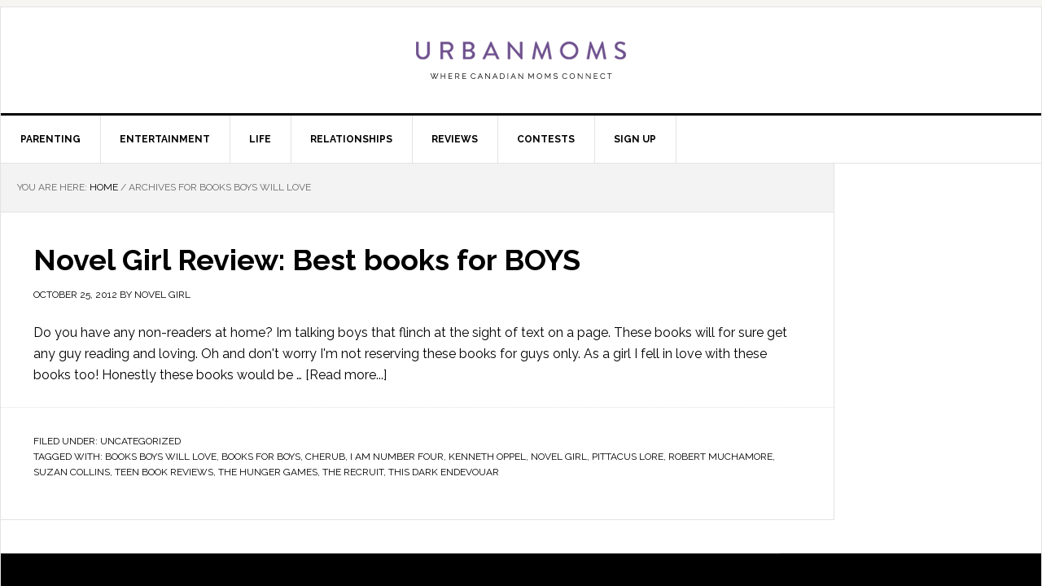

--- FILE ---
content_type: text/html; charset=UTF-8
request_url: https://urbanmoms.ca/tag/books-boys-will-love/
body_size: 9215
content:
<!DOCTYPE html>
<html lang="en-US">
<head >
<meta charset="UTF-8" />
<meta name="viewport" content="width=device-width, initial-scale=1" />

    <!-- Global site tag (gtag.js) - Google Analytics -->
    <script async src="https://www.googletagmanager.com/gtag/js?id=UA-49662738-1"></script>
    <script>
      window.dataLayer = window.dataLayer || [];
      function gtag(){dataLayer.push(arguments);}
      gtag('js', new Date());

      gtag('config', 'UA-49662738-1');
    </script>

    <meta name='robots' content='index, follow, max-image-preview:large, max-snippet:-1, max-video-preview:-1' />
	<style>img:is([sizes="auto" i], [sizes^="auto," i]) { contain-intrinsic-size: 3000px 1500px }</style>
	
	<!-- This site is optimized with the Yoast SEO plugin v26.3 - https://yoast.com/wordpress/plugins/seo/ -->
	<title>Books boys will love Archives - UrbanMoms</title>
	<link rel="canonical" href="https://urbanmoms.ca/tag/books-boys-will-love/" />
	<meta property="og:locale" content="en_US" />
	<meta property="og:type" content="article" />
	<meta property="og:title" content="Books boys will love Archives - UrbanMoms" />
	<meta property="og:url" content="https://urbanmoms.ca/tag/books-boys-will-love/" />
	<meta property="og:site_name" content="UrbanMoms" />
	<meta name="twitter:card" content="summary_large_image" />
	<meta name="twitter:site" content="@UrbanMomsCa" />
	<script type="application/ld+json" class="yoast-schema-graph">{"@context":"https://schema.org","@graph":[{"@type":"CollectionPage","@id":"https://urbanmoms.ca/tag/books-boys-will-love/","url":"https://urbanmoms.ca/tag/books-boys-will-love/","name":"Books boys will love Archives - UrbanMoms","isPartOf":{"@id":"https://urbanmoms.ca/#website"},"breadcrumb":{"@id":"https://urbanmoms.ca/tag/books-boys-will-love/#breadcrumb"},"inLanguage":"en-US"},{"@type":"BreadcrumbList","@id":"https://urbanmoms.ca/tag/books-boys-will-love/#breadcrumb","itemListElement":[{"@type":"ListItem","position":1,"name":"Home","item":"https://urbanmoms.ca/"},{"@type":"ListItem","position":2,"name":"Books boys will love"}]},{"@type":"WebSite","@id":"https://urbanmoms.ca/#website","url":"https://urbanmoms.ca/","name":"UrbanMoms","description":"Where Canadian moms connect! Blogs, reviews, parenting tips, travel and entertainment news, contests and more.","potentialAction":[{"@type":"SearchAction","target":{"@type":"EntryPoint","urlTemplate":"https://urbanmoms.ca/?s={search_term_string}"},"query-input":{"@type":"PropertyValueSpecification","valueRequired":true,"valueName":"search_term_string"}}],"inLanguage":"en-US"}]}</script>
	<!-- / Yoast SEO plugin. -->


<link rel='dns-prefetch' href='//cdn.parsely.com' />
<link rel='dns-prefetch' href='//fonts.googleapis.com' />
<script type="text/javascript">
/* <![CDATA[ */
window._wpemojiSettings = {"baseUrl":"https:\/\/s.w.org\/images\/core\/emoji\/16.0.1\/72x72\/","ext":".png","svgUrl":"https:\/\/s.w.org\/images\/core\/emoji\/16.0.1\/svg\/","svgExt":".svg","source":{"concatemoji":"https:\/\/urbanmoms.ca\/wp-includes\/js\/wp-emoji-release.min.js?ver=6.8.3"}};
/*! This file is auto-generated */
!function(s,n){var o,i,e;function c(e){try{var t={supportTests:e,timestamp:(new Date).valueOf()};sessionStorage.setItem(o,JSON.stringify(t))}catch(e){}}function p(e,t,n){e.clearRect(0,0,e.canvas.width,e.canvas.height),e.fillText(t,0,0);var t=new Uint32Array(e.getImageData(0,0,e.canvas.width,e.canvas.height).data),a=(e.clearRect(0,0,e.canvas.width,e.canvas.height),e.fillText(n,0,0),new Uint32Array(e.getImageData(0,0,e.canvas.width,e.canvas.height).data));return t.every(function(e,t){return e===a[t]})}function u(e,t){e.clearRect(0,0,e.canvas.width,e.canvas.height),e.fillText(t,0,0);for(var n=e.getImageData(16,16,1,1),a=0;a<n.data.length;a++)if(0!==n.data[a])return!1;return!0}function f(e,t,n,a){switch(t){case"flag":return n(e,"\ud83c\udff3\ufe0f\u200d\u26a7\ufe0f","\ud83c\udff3\ufe0f\u200b\u26a7\ufe0f")?!1:!n(e,"\ud83c\udde8\ud83c\uddf6","\ud83c\udde8\u200b\ud83c\uddf6")&&!n(e,"\ud83c\udff4\udb40\udc67\udb40\udc62\udb40\udc65\udb40\udc6e\udb40\udc67\udb40\udc7f","\ud83c\udff4\u200b\udb40\udc67\u200b\udb40\udc62\u200b\udb40\udc65\u200b\udb40\udc6e\u200b\udb40\udc67\u200b\udb40\udc7f");case"emoji":return!a(e,"\ud83e\udedf")}return!1}function g(e,t,n,a){var r="undefined"!=typeof WorkerGlobalScope&&self instanceof WorkerGlobalScope?new OffscreenCanvas(300,150):s.createElement("canvas"),o=r.getContext("2d",{willReadFrequently:!0}),i=(o.textBaseline="top",o.font="600 32px Arial",{});return e.forEach(function(e){i[e]=t(o,e,n,a)}),i}function t(e){var t=s.createElement("script");t.src=e,t.defer=!0,s.head.appendChild(t)}"undefined"!=typeof Promise&&(o="wpEmojiSettingsSupports",i=["flag","emoji"],n.supports={everything:!0,everythingExceptFlag:!0},e=new Promise(function(e){s.addEventListener("DOMContentLoaded",e,{once:!0})}),new Promise(function(t){var n=function(){try{var e=JSON.parse(sessionStorage.getItem(o));if("object"==typeof e&&"number"==typeof e.timestamp&&(new Date).valueOf()<e.timestamp+604800&&"object"==typeof e.supportTests)return e.supportTests}catch(e){}return null}();if(!n){if("undefined"!=typeof Worker&&"undefined"!=typeof OffscreenCanvas&&"undefined"!=typeof URL&&URL.createObjectURL&&"undefined"!=typeof Blob)try{var e="postMessage("+g.toString()+"("+[JSON.stringify(i),f.toString(),p.toString(),u.toString()].join(",")+"));",a=new Blob([e],{type:"text/javascript"}),r=new Worker(URL.createObjectURL(a),{name:"wpTestEmojiSupports"});return void(r.onmessage=function(e){c(n=e.data),r.terminate(),t(n)})}catch(e){}c(n=g(i,f,p,u))}t(n)}).then(function(e){for(var t in e)n.supports[t]=e[t],n.supports.everything=n.supports.everything&&n.supports[t],"flag"!==t&&(n.supports.everythingExceptFlag=n.supports.everythingExceptFlag&&n.supports[t]);n.supports.everythingExceptFlag=n.supports.everythingExceptFlag&&!n.supports.flag,n.DOMReady=!1,n.readyCallback=function(){n.DOMReady=!0}}).then(function(){return e}).then(function(){var e;n.supports.everything||(n.readyCallback(),(e=n.source||{}).concatemoji?t(e.concatemoji):e.wpemoji&&e.twemoji&&(t(e.twemoji),t(e.wpemoji)))}))}((window,document),window._wpemojiSettings);
/* ]]> */
</script>
<link rel='stylesheet' id='news-pro-theme-css' href='https://urbanmoms.ca/wp-content/themes/news-pro/style.css?ver=3.0.2' type='text/css' media='all' />
<style id='wp-emoji-styles-inline-css' type='text/css'>

	img.wp-smiley, img.emoji {
		display: inline !important;
		border: none !important;
		box-shadow: none !important;
		height: 1em !important;
		width: 1em !important;
		margin: 0 0.07em !important;
		vertical-align: -0.1em !important;
		background: none !important;
		padding: 0 !important;
	}
</style>
<link rel='stylesheet' id='wp-block-library-css' href='https://urbanmoms.ca/wp-includes/css/dist/block-library/style.min.css?ver=6.8.3' type='text/css' media='all' />
<style id='classic-theme-styles-inline-css' type='text/css'>
/*! This file is auto-generated */
.wp-block-button__link{color:#fff;background-color:#32373c;border-radius:9999px;box-shadow:none;text-decoration:none;padding:calc(.667em + 2px) calc(1.333em + 2px);font-size:1.125em}.wp-block-file__button{background:#32373c;color:#fff;text-decoration:none}
</style>
<style id='wp-parsely-recommendations-style-inline-css' type='text/css'>
.parsely-recommendations-list-title{font-size:1.2em}.parsely-recommendations-list{list-style:none;padding:unset}.parsely-recommendations-cardbody{overflow:hidden;padding:.8em;text-overflow:ellipsis;white-space:nowrap}.parsely-recommendations-cardmedia{padding:.8em .8em 0}

</style>
<style id='global-styles-inline-css' type='text/css'>
:root{--wp--preset--aspect-ratio--square: 1;--wp--preset--aspect-ratio--4-3: 4/3;--wp--preset--aspect-ratio--3-4: 3/4;--wp--preset--aspect-ratio--3-2: 3/2;--wp--preset--aspect-ratio--2-3: 2/3;--wp--preset--aspect-ratio--16-9: 16/9;--wp--preset--aspect-ratio--9-16: 9/16;--wp--preset--color--black: #000000;--wp--preset--color--cyan-bluish-gray: #abb8c3;--wp--preset--color--white: #ffffff;--wp--preset--color--pale-pink: #f78da7;--wp--preset--color--vivid-red: #cf2e2e;--wp--preset--color--luminous-vivid-orange: #ff6900;--wp--preset--color--luminous-vivid-amber: #fcb900;--wp--preset--color--light-green-cyan: #7bdcb5;--wp--preset--color--vivid-green-cyan: #00d084;--wp--preset--color--pale-cyan-blue: #8ed1fc;--wp--preset--color--vivid-cyan-blue: #0693e3;--wp--preset--color--vivid-purple: #9b51e0;--wp--preset--gradient--vivid-cyan-blue-to-vivid-purple: linear-gradient(135deg,rgba(6,147,227,1) 0%,rgb(155,81,224) 100%);--wp--preset--gradient--light-green-cyan-to-vivid-green-cyan: linear-gradient(135deg,rgb(122,220,180) 0%,rgb(0,208,130) 100%);--wp--preset--gradient--luminous-vivid-amber-to-luminous-vivid-orange: linear-gradient(135deg,rgba(252,185,0,1) 0%,rgba(255,105,0,1) 100%);--wp--preset--gradient--luminous-vivid-orange-to-vivid-red: linear-gradient(135deg,rgba(255,105,0,1) 0%,rgb(207,46,46) 100%);--wp--preset--gradient--very-light-gray-to-cyan-bluish-gray: linear-gradient(135deg,rgb(238,238,238) 0%,rgb(169,184,195) 100%);--wp--preset--gradient--cool-to-warm-spectrum: linear-gradient(135deg,rgb(74,234,220) 0%,rgb(151,120,209) 20%,rgb(207,42,186) 40%,rgb(238,44,130) 60%,rgb(251,105,98) 80%,rgb(254,248,76) 100%);--wp--preset--gradient--blush-light-purple: linear-gradient(135deg,rgb(255,206,236) 0%,rgb(152,150,240) 100%);--wp--preset--gradient--blush-bordeaux: linear-gradient(135deg,rgb(254,205,165) 0%,rgb(254,45,45) 50%,rgb(107,0,62) 100%);--wp--preset--gradient--luminous-dusk: linear-gradient(135deg,rgb(255,203,112) 0%,rgb(199,81,192) 50%,rgb(65,88,208) 100%);--wp--preset--gradient--pale-ocean: linear-gradient(135deg,rgb(255,245,203) 0%,rgb(182,227,212) 50%,rgb(51,167,181) 100%);--wp--preset--gradient--electric-grass: linear-gradient(135deg,rgb(202,248,128) 0%,rgb(113,206,126) 100%);--wp--preset--gradient--midnight: linear-gradient(135deg,rgb(2,3,129) 0%,rgb(40,116,252) 100%);--wp--preset--font-size--small: 13px;--wp--preset--font-size--medium: 20px;--wp--preset--font-size--large: 36px;--wp--preset--font-size--x-large: 42px;--wp--preset--spacing--20: 0.44rem;--wp--preset--spacing--30: 0.67rem;--wp--preset--spacing--40: 1rem;--wp--preset--spacing--50: 1.5rem;--wp--preset--spacing--60: 2.25rem;--wp--preset--spacing--70: 3.38rem;--wp--preset--spacing--80: 5.06rem;--wp--preset--shadow--natural: 6px 6px 9px rgba(0, 0, 0, 0.2);--wp--preset--shadow--deep: 12px 12px 50px rgba(0, 0, 0, 0.4);--wp--preset--shadow--sharp: 6px 6px 0px rgba(0, 0, 0, 0.2);--wp--preset--shadow--outlined: 6px 6px 0px -3px rgba(255, 255, 255, 1), 6px 6px rgba(0, 0, 0, 1);--wp--preset--shadow--crisp: 6px 6px 0px rgba(0, 0, 0, 1);}:where(.is-layout-flex){gap: 0.5em;}:where(.is-layout-grid){gap: 0.5em;}body .is-layout-flex{display: flex;}.is-layout-flex{flex-wrap: wrap;align-items: center;}.is-layout-flex > :is(*, div){margin: 0;}body .is-layout-grid{display: grid;}.is-layout-grid > :is(*, div){margin: 0;}:where(.wp-block-columns.is-layout-flex){gap: 2em;}:where(.wp-block-columns.is-layout-grid){gap: 2em;}:where(.wp-block-post-template.is-layout-flex){gap: 1.25em;}:where(.wp-block-post-template.is-layout-grid){gap: 1.25em;}.has-black-color{color: var(--wp--preset--color--black) !important;}.has-cyan-bluish-gray-color{color: var(--wp--preset--color--cyan-bluish-gray) !important;}.has-white-color{color: var(--wp--preset--color--white) !important;}.has-pale-pink-color{color: var(--wp--preset--color--pale-pink) !important;}.has-vivid-red-color{color: var(--wp--preset--color--vivid-red) !important;}.has-luminous-vivid-orange-color{color: var(--wp--preset--color--luminous-vivid-orange) !important;}.has-luminous-vivid-amber-color{color: var(--wp--preset--color--luminous-vivid-amber) !important;}.has-light-green-cyan-color{color: var(--wp--preset--color--light-green-cyan) !important;}.has-vivid-green-cyan-color{color: var(--wp--preset--color--vivid-green-cyan) !important;}.has-pale-cyan-blue-color{color: var(--wp--preset--color--pale-cyan-blue) !important;}.has-vivid-cyan-blue-color{color: var(--wp--preset--color--vivid-cyan-blue) !important;}.has-vivid-purple-color{color: var(--wp--preset--color--vivid-purple) !important;}.has-black-background-color{background-color: var(--wp--preset--color--black) !important;}.has-cyan-bluish-gray-background-color{background-color: var(--wp--preset--color--cyan-bluish-gray) !important;}.has-white-background-color{background-color: var(--wp--preset--color--white) !important;}.has-pale-pink-background-color{background-color: var(--wp--preset--color--pale-pink) !important;}.has-vivid-red-background-color{background-color: var(--wp--preset--color--vivid-red) !important;}.has-luminous-vivid-orange-background-color{background-color: var(--wp--preset--color--luminous-vivid-orange) !important;}.has-luminous-vivid-amber-background-color{background-color: var(--wp--preset--color--luminous-vivid-amber) !important;}.has-light-green-cyan-background-color{background-color: var(--wp--preset--color--light-green-cyan) !important;}.has-vivid-green-cyan-background-color{background-color: var(--wp--preset--color--vivid-green-cyan) !important;}.has-pale-cyan-blue-background-color{background-color: var(--wp--preset--color--pale-cyan-blue) !important;}.has-vivid-cyan-blue-background-color{background-color: var(--wp--preset--color--vivid-cyan-blue) !important;}.has-vivid-purple-background-color{background-color: var(--wp--preset--color--vivid-purple) !important;}.has-black-border-color{border-color: var(--wp--preset--color--black) !important;}.has-cyan-bluish-gray-border-color{border-color: var(--wp--preset--color--cyan-bluish-gray) !important;}.has-white-border-color{border-color: var(--wp--preset--color--white) !important;}.has-pale-pink-border-color{border-color: var(--wp--preset--color--pale-pink) !important;}.has-vivid-red-border-color{border-color: var(--wp--preset--color--vivid-red) !important;}.has-luminous-vivid-orange-border-color{border-color: var(--wp--preset--color--luminous-vivid-orange) !important;}.has-luminous-vivid-amber-border-color{border-color: var(--wp--preset--color--luminous-vivid-amber) !important;}.has-light-green-cyan-border-color{border-color: var(--wp--preset--color--light-green-cyan) !important;}.has-vivid-green-cyan-border-color{border-color: var(--wp--preset--color--vivid-green-cyan) !important;}.has-pale-cyan-blue-border-color{border-color: var(--wp--preset--color--pale-cyan-blue) !important;}.has-vivid-cyan-blue-border-color{border-color: var(--wp--preset--color--vivid-cyan-blue) !important;}.has-vivid-purple-border-color{border-color: var(--wp--preset--color--vivid-purple) !important;}.has-vivid-cyan-blue-to-vivid-purple-gradient-background{background: var(--wp--preset--gradient--vivid-cyan-blue-to-vivid-purple) !important;}.has-light-green-cyan-to-vivid-green-cyan-gradient-background{background: var(--wp--preset--gradient--light-green-cyan-to-vivid-green-cyan) !important;}.has-luminous-vivid-amber-to-luminous-vivid-orange-gradient-background{background: var(--wp--preset--gradient--luminous-vivid-amber-to-luminous-vivid-orange) !important;}.has-luminous-vivid-orange-to-vivid-red-gradient-background{background: var(--wp--preset--gradient--luminous-vivid-orange-to-vivid-red) !important;}.has-very-light-gray-to-cyan-bluish-gray-gradient-background{background: var(--wp--preset--gradient--very-light-gray-to-cyan-bluish-gray) !important;}.has-cool-to-warm-spectrum-gradient-background{background: var(--wp--preset--gradient--cool-to-warm-spectrum) !important;}.has-blush-light-purple-gradient-background{background: var(--wp--preset--gradient--blush-light-purple) !important;}.has-blush-bordeaux-gradient-background{background: var(--wp--preset--gradient--blush-bordeaux) !important;}.has-luminous-dusk-gradient-background{background: var(--wp--preset--gradient--luminous-dusk) !important;}.has-pale-ocean-gradient-background{background: var(--wp--preset--gradient--pale-ocean) !important;}.has-electric-grass-gradient-background{background: var(--wp--preset--gradient--electric-grass) !important;}.has-midnight-gradient-background{background: var(--wp--preset--gradient--midnight) !important;}.has-small-font-size{font-size: var(--wp--preset--font-size--small) !important;}.has-medium-font-size{font-size: var(--wp--preset--font-size--medium) !important;}.has-large-font-size{font-size: var(--wp--preset--font-size--large) !important;}.has-x-large-font-size{font-size: var(--wp--preset--font-size--x-large) !important;}
:where(.wp-block-post-template.is-layout-flex){gap: 1.25em;}:where(.wp-block-post-template.is-layout-grid){gap: 1.25em;}
:where(.wp-block-columns.is-layout-flex){gap: 2em;}:where(.wp-block-columns.is-layout-grid){gap: 2em;}
:root :where(.wp-block-pullquote){font-size: 1.5em;line-height: 1.6;}
</style>
<link rel='stylesheet' id='wpos-slick-style-css' href='https://urbanmoms.ca/wp-content/plugins/wp-responsive-recent-post-slider-pro/assets/css/slick.css?ver=1.3.5' type='text/css' media='all' />
<link rel='stylesheet' id='wprpsp-public-style-css' href='https://urbanmoms.ca/wp-content/plugins/wp-responsive-recent-post-slider-pro/assets/css/wprpsp-public.css?ver=1.3.5' type='text/css' media='all' />
<link rel='stylesheet' id='dashicons-css' href='https://urbanmoms.ca/wp-includes/css/dashicons.min.css?ver=6.8.3' type='text/css' media='all' />
<link rel='stylesheet' id='google-fonts-css' href='//fonts.googleapis.com/css?family=Raleway%3A400%2C700%7CPathway+Gothic+One&#038;ver=3.0.2' type='text/css' media='all' />
<link rel='stylesheet' id='simple-social-icons-font-css' href='https://urbanmoms.ca/wp-content/plugins/simple-social-icons/css/style.css?ver=3.0.2' type='text/css' media='all' />
<link rel='stylesheet' id='genesis-tabs-stylesheet-css' href='https://urbanmoms.ca/wp-content/plugins/genesis-tabs/assets/css/style.css?ver=0.9.5' type='text/css' media='all' />
<script type="text/javascript">(function () {     var d = document,        s = d.createElement("script"),         d = d.getElementsByTagName("script")[0];     s.type = "text/javascript";     s.async = !0;     s.src = "https://adserver.pressboard.ca/v3/embedder?media=133881";     d.parentNode.insertBefore(s, d); })(); </script> <script type="text/javascript" src="https://urbanmoms.ca/wp-includes/js/jquery/jquery.min.js?ver=3.7.1" id="jquery-core-js"></script>
<script type="text/javascript" src="https://urbanmoms.ca/wp-includes/js/jquery/jquery-migrate.min.js?ver=3.4.1" id="jquery-migrate-js"></script>
<script type="text/javascript" src="https://urbanmoms.ca/wp-content/themes/news-pro/js/responsive-menu.js?ver=1.0.0" id="news-responsive-menu-js"></script>
<link rel="https://api.w.org/" href="https://urbanmoms.ca/wp-json/" /><link rel="alternate" title="JSON" type="application/json" href="https://urbanmoms.ca/wp-json/wp/v2/tags/8799" /><link rel="EditURI" type="application/rsd+xml" title="RSD" href="https://urbanmoms.ca/xmlrpc.php?rsd" />
<meta name="generator" content="WordPress 6.8.3" />
<script type="application/ld+json" class="wp-parsely-metadata">{"@context":"https:\/\/schema.org","@type":"WebPage","headline":"Tagged - Books boys will love","url":"http:\/\/urbanmoms.ca\/tag\/books-boys-will-love\/"}</script><link rel="icon" href="https://urbanmoms.ca/wp-content/themes/news-pro/images/favicon.ico" />
<link rel="pingback" href="https://urbanmoms.ca/xmlrpc.php" />
<script src="https://static.freeskreen.com/publisher/2421/freeskreen.min.js"></script>

<!-- District M Header Bid Script for urbanmoms.ca -->
<script type='text/javascript' src='//hi.districtm.ca/v3.0.110370.js'></script>
<script type='text/javascript' src='//hi.districtm.ca/currency.js'></script>
<script type='text/javascript' src='//cdn.districtm.ca/v4.1.header.min.js'></script>
<!-- End District M Header Bid Script -->

<div class='code-block code-block-1' style='margin: 8px 0; clear: both;'>
<script async='async' src='https://www.googletagservices.com/tag/js/gpt.js'></script>
<script>
  var googletag = googletag || {};
  googletag.cmd = googletag.cmd || [];
</script>



<script>
  googletag.cmd.push(function() {

var mapping1 = googletag.sizeMapping().
addSize ([750, 200], []).
addSize ([0, 0], [320, 50]).
build();

var mapping2 = googletag.sizeMapping().
addSize ([750, 200], []).
addSize ([0, 0], [320, 50]).
build();


var mapping3 = googletag.sizeMapping().
addSize ([750, 200], [[300, 250], [300, 600]]).
addSize ([0, 0], []).
build();

var mapping4 = googletag.sizeMapping().
addSize ([750, 200], [[300, 250], [300, 600]]).
addSize ([0, 0], []).
build();

var mapping5 = googletag.sizeMapping().
addSize ([1042, 768], [1, 1]).
addSize ([0, 0], []).
build();

var mapping6 = googletag.sizeMapping().
addSize ([1024, 0], [[970, 250], [728, 90]]).
addSize ([750, 200], [728, 90]).
addSize ([0,0], []).
build();

    googletag.defineSlot('/28817204/UrbanMoms_ROS_2016_728x90', [[728, 90], [970, 250]], 'div-gpt-ad-1477927344679-0').defineSizeMapping(mapping6).addService(googletag.pubads());
    googletag.defineSlot('/28817204/UrbanMoms_ROS_2016_300x250ATF', [[300, 250], [300, 600]], 'div-gpt-ad-1477927344679-1').defineSizeMapping(mapping3).addService(googletag.pubads());
    googletag.defineSlot('/28817204/UrbanMoms_ROS_2016_300x250BTF', [[300, 250], [300, 600]], 'div-gpt-ad-1477927344679-2').defineSizeMapping(mapping4).addService(googletag.pubads());
    googletag.defineSlot('/28817204/UrbanMoms_ROS_2016_Skin', [1, 1], 'div-gpt-ad-1477927344679-3').defineSizeMapping(mapping5).addService(googletag.pubads());
    googletag.defineSlot('/28817204/UrbanMoms_ROS_2016_320x50ATF', [320, 50], 'div-gpt-ad-1477927344679-4').defineSizeMapping(mapping1).addService(googletag.pubads());
    googletag.defineSlot('/28817204/UrbanMoms_ROS_2016_320x50BTF', [320, 50], 'div-gpt-ad-1477927344679-5').defineSizeMapping(mapping2).addService(googletag.pubads());
    googletag.defineOutOfPageSlot('/28817204/UrbanMoms_ROS_2016_MOBINT', 'div-gpt-ad-1477927344679-6').addService(googletag.pubads());
    googletag.pubads().collapseEmptyDivs();
  googletag.pubads().setTargeting("url","/uncategorized/novel_girl_review_best_bo");
    googletag.pubads().setTargeting("category", "");
    googletag.pubads().setTargeting("tag", "Books boys will love,books for boys,Cherub,I am Number four,Kenneth Oppel,Novel Girl,Pittacus lore,Robert Muchamore,Suzan Collins,teen book reviews,The Hunger Games,The Recruit,This dark endevouar,");
    googletag.enableServices();
  });
</script>
</div>


<style type="text/css">.site-title a { background: url(https://urbanmoms.ca/wp-content/uploads/2016/11/cropped-cropped-UM_Logo_v1.png) no-repeat !important; }</style>
		<style type="text/css" id="wp-custom-css">
			/*
You can add your own CSS here.

Click the help icon above to learn more.
*/		</style>
		</head>
<body class="archive tag tag-books-boys-will-love tag-8799 wp-theme-genesis wp-child-theme-news-pro custom-header header-image header-full-width content-sidebar genesis-breadcrumbs-visible genesis-footer-widgets-visible"><div class="site-container"><header class="site-header"><div class="wrap"><div class="title-area"><p class="site-title"><a href="https://urbanmoms.ca/">UrbanMoms</a></p><p class="site-description">Where Canadian moms connect! Blogs, reviews, parenting tips, travel and entertainment news, contests and more.</p></div></div></header><nav class="nav-primary" aria-label="Main"><div class="wrap"><ul id="menu-category-menu" class="menu genesis-nav-menu menu-primary"><li id="menu-item-842" class="menu-item menu-item-type-taxonomy menu-item-object-category menu-item-has-children menu-item-842"><a href="https://urbanmoms.ca/category/parenting/"><span >Parenting</span></a>
<ul class="sub-menu">
	<li id="menu-item-14647" class="menu-item menu-item-type-taxonomy menu-item-object-category menu-item-14647"><a href="https://urbanmoms.ca/category/parenting/education/"><span >Education</span></a></li>
	<li id="menu-item-14653" class="menu-item menu-item-type-taxonomy menu-item-object-category menu-item-14653"><a href="https://urbanmoms.ca/category/parenting/infants-toddlers/"><span >Infants &#038; Toddlers</span></a></li>
	<li id="menu-item-14654" class="menu-item menu-item-type-taxonomy menu-item-object-category menu-item-14654"><a href="https://urbanmoms.ca/category/parenting/kids-parenting/"><span >Kids</span></a></li>
	<li id="menu-item-14655" class="menu-item menu-item-type-taxonomy menu-item-object-category menu-item-14655"><a href="https://urbanmoms.ca/category/parenting/teenagers-parenting/"><span >Tweens &#038; Teens</span></a></li>
	<li id="menu-item-14656" class="menu-item menu-item-type-taxonomy menu-item-object-category menu-item-14656"><a href="https://urbanmoms.ca/category/parenting/motherhood-parenting/"><span >Motherhood</span></a></li>
	<li id="menu-item-14657" class="menu-item menu-item-type-taxonomy menu-item-object-category menu-item-14657"><a href="https://urbanmoms.ca/category/parenting/pregnancy-parenting/"><span >Pregnancy</span></a></li>
</ul>
</li>
<li id="menu-item-9847" class="menu-item menu-item-type-taxonomy menu-item-object-category menu-item-has-children menu-item-9847"><a href="https://urbanmoms.ca/category/entertainment/"><span >Entertainment</span></a>
<ul class="sub-menu">
	<li id="menu-item-14550" class="menu-item menu-item-type-taxonomy menu-item-object-category menu-item-14550"><a href="https://urbanmoms.ca/category/entertainment/celebrity/"><span >Celebrity</span></a></li>
	<li id="menu-item-14551" class="menu-item menu-item-type-taxonomy menu-item-object-category menu-item-14551"><a href="https://urbanmoms.ca/category/entertainment/movies-entertainment/"><span >Movies</span></a></li>
	<li id="menu-item-14552" class="menu-item menu-item-type-taxonomy menu-item-object-category menu-item-14552"><a href="https://urbanmoms.ca/category/entertainment/music-entertainment/"><span >Music</span></a></li>
	<li id="menu-item-14554" class="menu-item menu-item-type-taxonomy menu-item-object-category menu-item-14554"><a href="https://urbanmoms.ca/category/entertainment/technology-entertainment/"><span >Technology</span></a></li>
	<li id="menu-item-14556" class="menu-item menu-item-type-taxonomy menu-item-object-category menu-item-14556"><a href="https://urbanmoms.ca/category/entertainment/the-arts/"><span >The Arts</span></a></li>
</ul>
</li>
<li id="menu-item-841" class="menu-item menu-item-type-taxonomy menu-item-object-category menu-item-has-children menu-item-841"><a href="https://urbanmoms.ca/category/life/"><span >Life</span></a>
<ul class="sub-menu">
	<li id="menu-item-14658" class="menu-item menu-item-type-taxonomy menu-item-object-category menu-item-14658"><a href="https://urbanmoms.ca/category/life/life-family/"><span >Family</span></a></li>
	<li id="menu-item-14564" class="menu-item menu-item-type-taxonomy menu-item-object-category menu-item-14564"><a href="https://urbanmoms.ca/category/life/style-beauty/"><span >Style &#038; Beauty</span></a></li>
	<li id="menu-item-14559" class="menu-item menu-item-type-taxonomy menu-item-object-category menu-item-14559"><a href="https://urbanmoms.ca/category/life/food/"><span >Food</span></a></li>
	<li id="menu-item-14562" class="menu-item menu-item-type-taxonomy menu-item-object-category menu-item-14562"><a href="https://urbanmoms.ca/category/life/home-life/"><span >Home</span></a></li>
	<li id="menu-item-14563" class="menu-item menu-item-type-taxonomy menu-item-object-category menu-item-14563"><a href="https://urbanmoms.ca/category/life/health-fitness/"><span >Health &#038; Fitness</span></a></li>
</ul>
</li>
<li id="menu-item-844" class="menu-item menu-item-type-taxonomy menu-item-object-category menu-item-has-children menu-item-844"><a href="https://urbanmoms.ca/category/relationships/"><span >Relationships</span></a>
<ul class="sub-menu">
	<li id="menu-item-14659" class="menu-item menu-item-type-taxonomy menu-item-object-category menu-item-14659"><a href="https://urbanmoms.ca/category/parenting/family/"><span >Family</span></a></li>
	<li id="menu-item-14660" class="menu-item menu-item-type-taxonomy menu-item-object-category menu-item-14660"><a href="https://urbanmoms.ca/category/relationships/loss-relationships/"><span >Loss</span></a></li>
	<li id="menu-item-14661" class="menu-item menu-item-type-taxonomy menu-item-object-category menu-item-14661"><a href="https://urbanmoms.ca/category/relationships/marriage-relationships/"><span >Marriage</span></a></li>
	<li id="menu-item-14662" class="menu-item menu-item-type-taxonomy menu-item-object-category menu-item-14662"><a href="https://urbanmoms.ca/category/parenting/sex-parenting/"><span >Sex</span></a></li>
	<li id="menu-item-14663" class="menu-item menu-item-type-taxonomy menu-item-object-category menu-item-14663"><a href="https://urbanmoms.ca/category/relationships/separation-divorce-relationships/"><span >Separation &#038; Divorce</span></a></li>
</ul>
</li>
<li id="menu-item-846" class="menu-item menu-item-type-taxonomy menu-item-object-category menu-item-has-children menu-item-846"><a href="https://urbanmoms.ca/category/reviews/"><span >Reviews</span></a>
<ul class="sub-menu">
	<li id="menu-item-14664" class="menu-item menu-item-type-taxonomy menu-item-object-category menu-item-14664"><a href="https://urbanmoms.ca/category/reviews/auto-review-reviews/"><span >Auto</span></a></li>
	<li id="menu-item-14665" class="menu-item menu-item-type-taxonomy menu-item-object-category menu-item-14665"><a href="https://urbanmoms.ca/category/reviews/books-reviews/"><span >Books</span></a></li>
	<li id="menu-item-14668" class="menu-item menu-item-type-taxonomy menu-item-object-category menu-item-14668"><a href="https://urbanmoms.ca/category/reviews/travel/"><span >Travel</span></a></li>
	<li id="menu-item-14667" class="menu-item menu-item-type-taxonomy menu-item-object-category menu-item-14667"><a href="https://urbanmoms.ca/category/reviews/products/"><span >Products</span></a></li>
	<li id="menu-item-14666" class="menu-item menu-item-type-taxonomy menu-item-object-category menu-item-14666"><a href="https://urbanmoms.ca/category/reviews/others/"><span >Others</span></a></li>
</ul>
</li>
<li id="menu-item-845" class="menu-item menu-item-type-taxonomy menu-item-object-category menu-item-845"><a href="https://urbanmoms.ca/category/contests/"><span >Contests</span></a></li>
<li id="menu-item-50144" class="menu-item menu-item-type-post_type menu-item-object-page menu-item-50144"><a href="https://urbanmoms.ca/sign-up/"><span >Sign Up</span></a></li>
</ul></div></nav><div class="site-inner"><div class="content-sidebar-wrap"><main class="content"><div class="breadcrumb">You are here: <span class="breadcrumb-link-wrap"><a class="breadcrumb-link" href="https://urbanmoms.ca/"><span class="breadcrumb-link-text-wrap">Home</span></a><meta ></span> <span aria-label="breadcrumb separator">/</span> Archives for Books boys will love</div><article class="post-6477 post type-post status-publish format-standard category-uncategorized tag-books-boys-will-love tag-books-for-boys tag-cherub tag-i-am-number-four tag-kenneth-oppel tag-novel-girl tag-pittacus-lore tag-robert-muchamore tag-suzan-collins tag-teen-book-reviews tag-the-hunger-games tag-the-recruit tag-this-dark-endevouar entry" aria-label="Novel Girl Review: Best books for BOYS"><header class="entry-header"><h2 class="entry-title"><a class="entry-title-link" rel="bookmark" href="https://urbanmoms.ca/uncategorized/novel_girl_review_best_books_for_boys/">Novel Girl Review: Best books for BOYS</a></h2>
<p class="entry-meta"><time class="entry-time">October 25, 2012</time> by <span class="entry-author"><a href="https://urbanmoms.ca/author/novel-girl/" class="entry-author-link" rel="author"><span class="entry-author-name">Novel Girl</span></a></span>  </p></header><div class="entry-content"><p>Do you have any non-readers at home? Im talking boys that flinch at the sight of text on a page. These books will for sure get any guy reading and loving. Oh and don't worry I'm not reserving these books for guys only. As a girl I fell in love with these books too! Honestly these books would be &#x02026; <a href="https://urbanmoms.ca/uncategorized/novel_girl_review_best_books_for_boys/" class="more-link">[Read more...]</a></p></div><footer class="entry-footer"><p class="entry-meta"><span class="entry-categories">Filed Under: <a href="https://urbanmoms.ca/category/uncategorized/" rel="category tag">Uncategorized</a></span> <span class="entry-tags">Tagged With: <a href="https://urbanmoms.ca/tag/books-boys-will-love/" rel="tag">Books boys will love</a>, <a href="https://urbanmoms.ca/tag/books-for-boys/" rel="tag">books for boys</a>, <a href="https://urbanmoms.ca/tag/cherub/" rel="tag">Cherub</a>, <a href="https://urbanmoms.ca/tag/i-am-number-four/" rel="tag">I am Number four</a>, <a href="https://urbanmoms.ca/tag/kenneth-oppel/" rel="tag">Kenneth Oppel</a>, <a href="https://urbanmoms.ca/tag/novel-girl/" rel="tag">Novel Girl</a>, <a href="https://urbanmoms.ca/tag/pittacus-lore/" rel="tag">Pittacus lore</a>, <a href="https://urbanmoms.ca/tag/robert-muchamore/" rel="tag">Robert Muchamore</a>, <a href="https://urbanmoms.ca/tag/suzan-collins/" rel="tag">Suzan Collins</a>, <a href="https://urbanmoms.ca/tag/teen-book-reviews/" rel="tag">teen book reviews</a>, <a href="https://urbanmoms.ca/tag/the-hunger-games/" rel="tag">The Hunger Games</a>, <a href="https://urbanmoms.ca/tag/the-recruit/" rel="tag">The Recruit</a>, <a href="https://urbanmoms.ca/tag/this-dark-endevouar/" rel="tag">This dark endevouar</a></span></p></footer></article></main><aside class="sidebar sidebar-primary widget-area" role="complementary" aria-label="Primary Sidebar"><section id="text-11" class="widget widget_text"><div class="widget-wrap">			<div class="textwidget">


<!-- /28817204/UrbanMoms_ROS_2016_728x90 -->
<center>
<div id='div-gpt-ad-1477927344679-0'>
<script>
googletag.cmd.push(function() { googletag.display('div-gpt-ad-1477927344679-0'); });
</script>
</div>
</center>

<!-- /28817204/UrbanMoms_ROS_2016_320x50ATF -->
<center>
<div id='div-gpt-ad-1477927344679-4' style='height:50px; width:320px;'>
<script>
googletag.cmd.push(function() { googletag.display('div-gpt-ad-1477927344679-4'); });
</script>
</div>
</center></div>
		</div></section>
</aside></div></div><div class="footer-widgets"><div class="wrap"><div class="widget-area footer-widgets-1 footer-widget-area"><section id="nav_menu-3" class="widget widget_nav_menu"><div class="widget-wrap"><div class="menu-footer_menu-container"><ul id="menu-footer_menu" class="menu"><li id="menu-item-50146" class="menu-item menu-item-type-post_type menu-item-object-page menu-item-50146"><a href="https://urbanmoms.ca/about/">About</a></li>
<li id="menu-item-50147" class="menu-item menu-item-type-post_type menu-item-object-page menu-item-50147"><a href="https://urbanmoms.ca/sign-up/">Contact Us</a></li>
<li id="menu-item-50151" class="menu-item menu-item-type-post_type menu-item-object-page menu-item-50151"><a href="https://urbanmoms.ca/advertise/">Advertise</a></li>
<li id="menu-item-50148" class="menu-item menu-item-type-post_type menu-item-object-page menu-item-50148"><a href="https://urbanmoms.ca/sign-up/">Subscribe</a></li>
</ul></div></div></section>
</div></div></div><footer class="site-footer"><div class="wrap"><p><div class="ftum"><div class="fttext">© 2005 – 2019 “SavvyMom Group” All Rights Reserved. <br />SavvyMom is the registered trademark of Maple Media Ltd.</div><div class="ftlogo"><img src="https://urbanmoms.ca/wp-content/uploads/2018/12/OMDC-Logo-Wh-Bilingual.png" /></div></div></p></div></footer></div><script type="speculationrules">
{"prefetch":[{"source":"document","where":{"and":[{"href_matches":"\/*"},{"not":{"href_matches":["\/wp-*.php","\/wp-admin\/*","\/wp-content\/uploads\/*","\/wp-content\/*","\/wp-content\/plugins\/*","\/wp-content\/themes\/news-pro\/*","\/wp-content\/themes\/genesis\/*","\/*\\?(.+)"]}},{"not":{"selector_matches":"a[rel~=\"nofollow\"]"}},{"not":{"selector_matches":".no-prefetch, .no-prefetch a"}}]},"eagerness":"conservative"}]}
</script>
<!-- /28817204/UrbanMoms_ROS_2016_320x50BTF -->
<center>
<div id='div-gpt-ad-1477927344679-5' style='height:50px; width:320px;'>
<script>
googletag.cmd.push(function() { googletag.display('div-gpt-ad-1477927344679-5'); });
</script>
</div>
</center>


<!-- /28817204/UrbanMoms_ROS_2016_Skin -->
<div id='div-gpt-ad-1477927344679-3' style='height:1px; width:1px;'>
<script>
googletag.cmd.push(function() { googletag.display('div-gpt-ad-1477927344679-3'); });
</script>
</div>


<!-- /28817204/UrbanMoms_ROS_2016_MOBINT -->
<center>
<div id='div-gpt-ad-1477927344679-6'>
<script>
googletag.cmd.push(function() { googletag.display('div-gpt-ad-1477927344679-6'); });
</script>
</div>
</center>

<!-- Begin comScore Tag --> 
	<script> 
	var _comscore = _comscore || []; 
	_comscore.push({ c1: "2", c2: "15350591" }); 
	(function() { 
	var s = document.createElement("script"), el = document.getElementsByTagName("script")[0]; s.async = true; 
	s.src = (document.location.protocol == "https:" ? "https://sb" : "http://b") + ".scorecardresearch.com/beacon.js"; 
	el.parentNode.insertBefore(s, el); 
	})(); 
	</script> 
	<noscript> 
	&lt;img src="http://b.scorecardresearch.com/p?c1=2&amp;c2=15350591&amp;cv=2.0&amp;cj=1" /&gt; 
	</noscript> 
	<!-- End comScore Tag --> 

<!-- TTD Pixel --><img height="1" width="1" style="border-style:none;" alt="" src="//insight.adsrvr.org/track/evnt/?adv=aa9kosje&ct=0:9pn1jzq&fmt=3"/>

<script>
  (function(i,s,o,g,r,a,m){i['GoogleAnalyticsObject']=r;i[r]=i[r]||function(){
  (i[r].q=i[r].q||[]).push(arguments)},i[r].l=1*new Date();a=s.createElement(o),
  m=s.getElementsByTagName(o)[0];a.async=1;a.src=g;m.parentNode.insertBefore(a,m)
  })(window,document,'script','https://www.google-analytics.com/analytics.js','ga');

  ga('create', 'UA-49662738-1', 'auto');
  ga('send', 'pageview');

</script>

<style type="text/css" media="screen"></style><script type="text/javascript" src="https://urbanmoms.ca/wp-includes/js/dist/hooks.min.js?ver=4d63a3d491d11ffd8ac6" id="wp-hooks-js"></script>
<script type="text/javascript" src="https://urbanmoms.ca/wp-includes/js/dist/i18n.min.js?ver=5e580eb46a90c2b997e6" id="wp-i18n-js"></script>
<script type="text/javascript" id="wp-i18n-js-after">
/* <![CDATA[ */
wp.i18n.setLocaleData( { 'text direction\u0004ltr': [ 'ltr' ] } );
/* ]]> */
</script>
<script type="text/javascript" src="https://urbanmoms.ca/wp-content/plugins/wp-parsely/build/loader.js?ver=ecf94842061bea03d54b" id="wp-parsely-loader-js"></script>
<script type="text/javascript" data-parsely-site="urbanmoms.ca" src="https://cdn.parsely.com/keys/urbanmoms.ca/p.js?ver=3.21.1" id="parsely-cfg"></script>
<script type="text/javascript" src="https://urbanmoms.ca/wp-includes/js/jquery/ui/core.min.js?ver=1.13.3" id="jquery-ui-core-js"></script>
<script type="text/javascript" src="https://urbanmoms.ca/wp-includes/js/jquery/ui/tabs.min.js?ver=1.13.3" id="jquery-ui-tabs-js"></script>
<script type="text/javascript">jQuery(document).ready(function($) { $(".ui-tabs").tabs(); });</script>
</body></html>


--- FILE ---
content_type: text/html; charset=utf-8
request_url: https://www.google.com/recaptcha/api2/aframe
body_size: 266
content:
<!DOCTYPE HTML><html><head><meta http-equiv="content-type" content="text/html; charset=UTF-8"></head><body><script nonce="2C8LST19u9EPa9d23CDuCw">/** Anti-fraud and anti-abuse applications only. See google.com/recaptcha */ try{var clients={'sodar':'https://pagead2.googlesyndication.com/pagead/sodar?'};window.addEventListener("message",function(a){try{if(a.source===window.parent){var b=JSON.parse(a.data);var c=clients[b['id']];if(c){var d=document.createElement('img');d.src=c+b['params']+'&rc='+(localStorage.getItem("rc::a")?sessionStorage.getItem("rc::b"):"");window.document.body.appendChild(d);sessionStorage.setItem("rc::e",parseInt(sessionStorage.getItem("rc::e")||0)+1);localStorage.setItem("rc::h",'1769103711104');}}}catch(b){}});window.parent.postMessage("_grecaptcha_ready", "*");}catch(b){}</script></body></html>

--- FILE ---
content_type: application/javascript; charset=utf-8
request_url: https://fundingchoicesmessages.google.com/f/AGSKWxVY3HWU_aJudi3hqI1m8eds5nyrRCXwgU43PM6dQX6dMqmMEV4wfRHlw4ioIzaTRTj0xcoa92-RC5KiXpY3WjrB5ZLfoqJR3skJJjd2-HzbGHq59xCXeErc9L-OCO4zbANqIacx7w==?fccs=W251bGwsbnVsbCxudWxsLG51bGwsbnVsbCxudWxsLFsxNzY5MTAzNzExLDYwMzAwMDAwMF0sbnVsbCxudWxsLG51bGwsW251bGwsWzcsOSw2XSxudWxsLDIsbnVsbCwiZW4iLG51bGwsbnVsbCxudWxsLG51bGwsbnVsbCwxXSwiaHR0cHM6Ly91cmJhbm1vbXMuY2EvdGFnL2Jvb2tzLWJveXMtd2lsbC1sb3ZlLyIsbnVsbCxbWzgsIjlvRUJSLTVtcXFvIl0sWzksImVuLVVTIl0sWzE5LCIyIl0sWzE3LCJbMF0iXSxbMjQsIiJdLFsyOSwiZmFsc2UiXV1d
body_size: 211
content:
if (typeof __googlefc.fcKernelManager.run === 'function') {"use strict";this.default_ContributorServingResponseClientJs=this.default_ContributorServingResponseClientJs||{};(function(_){var window=this;
try{
var qp=function(a){this.A=_.t(a)};_.u(qp,_.J);var rp=function(a){this.A=_.t(a)};_.u(rp,_.J);rp.prototype.getWhitelistStatus=function(){return _.F(this,2)};var sp=function(a){this.A=_.t(a)};_.u(sp,_.J);var tp=_.ed(sp),up=function(a,b,c){this.B=a;this.j=_.A(b,qp,1);this.l=_.A(b,_.Pk,3);this.F=_.A(b,rp,4);a=this.B.location.hostname;this.D=_.Fg(this.j,2)&&_.O(this.j,2)!==""?_.O(this.j,2):a;a=new _.Qg(_.Qk(this.l));this.C=new _.dh(_.q.document,this.D,a);this.console=null;this.o=new _.mp(this.B,c,a)};
up.prototype.run=function(){if(_.O(this.j,3)){var a=this.C,b=_.O(this.j,3),c=_.fh(a),d=new _.Wg;b=_.hg(d,1,b);c=_.C(c,1,b);_.jh(a,c)}else _.gh(this.C,"FCNEC");_.op(this.o,_.A(this.l,_.De,1),this.l.getDefaultConsentRevocationText(),this.l.getDefaultConsentRevocationCloseText(),this.l.getDefaultConsentRevocationAttestationText(),this.D);_.pp(this.o,_.F(this.F,1),this.F.getWhitelistStatus());var e;a=(e=this.B.googlefc)==null?void 0:e.__executeManualDeployment;a!==void 0&&typeof a==="function"&&_.To(this.o.G,
"manualDeploymentApi")};var vp=function(){};vp.prototype.run=function(a,b,c){var d;return _.v(function(e){d=tp(b);(new up(a,d,c)).run();return e.return({})})};_.Tk(7,new vp);
}catch(e){_._DumpException(e)}
}).call(this,this.default_ContributorServingResponseClientJs);
// Google Inc.

//# sourceURL=/_/mss/boq-content-ads-contributor/_/js/k=boq-content-ads-contributor.ContributorServingResponseClientJs.en_US.9oEBR-5mqqo.es5.O/d=1/exm=ad_blocking_detection_executable,kernel_loader,loader_js_executable,web_iab_tcf_v2_signal_executable/ed=1/rs=AJlcJMwtVrnwsvCgvFVyuqXAo8GMo9641A/m=cookie_refresh_executable
__googlefc.fcKernelManager.run('\x5b\x5b\x5b7,\x22\x5b\x5bnull,\\\x22urbanmoms.ca\\\x22,\\\x22AKsRol94m-Vo2ZtfLilHkrUm9SpUFQLacNtNNCqHtdzqlsC6Yh6e8lHe-utJ_k6s1XGd3bk3Y4gnt-xog3qmM5VCyXNH-rCAUBQlKHZNBN8EZRUxFpR4Flr7xL_ar9tS9u11ro61MOsLoAcIwz1UrGu7GlRJGbbZVw\\\\u003d\\\\u003d\\\x22\x5d,null,\x5b\x5bnull,null,null,\\\x22https:\/\/fundingchoicesmessages.google.com\/f\/AGSKWxXoIUFfBP--dH5MoouSF0kfeGBIHB-tlwmtz_Rx7pg-Ts_0lbz5p0hGVWHQUsdMAArKek5dEmfYrIDtX8UXMJaQX-72ZK_3VHhXV2jlBRxJZdzXaXrWWn84KzLAQdBli5uKxpfAxg\\\\u003d\\\\u003d\\\x22\x5d,null,null,\x5bnull,null,null,\\\x22https:\/\/fundingchoicesmessages.google.com\/el\/AGSKWxWDF7UGG9y4SojdSKeySk-mWIWw9bOUUmxM38wv9Y9JvLYTX6GdC2XIJaOI4aaZbDnlHKoOZaM1FLlAje820xRp88J0WtmaPYDvNrdzk3nFpqInzWre4D6irwln0RV4eAWgbWjF5A\\\\u003d\\\\u003d\\\x22\x5d,null,\x5bnull,\x5b7,9,6\x5d,null,2,null,\\\x22en\\\x22,null,null,null,null,null,1\x5d,null,\\\x22Privacy and cookie settings\\\x22,\\\x22Close\\\x22,null,null,null,\\\x22Managed by Google. Complies with IAB TCF. CMP ID: 300\\\x22\x5d,\x5b3,1\x5d\x5d\x22\x5d\x5d,\x5bnull,null,null,\x22https:\/\/fundingchoicesmessages.google.com\/f\/AGSKWxU6C1z8tnq5-3cpnDEWDRMhWfeXUvDmswpuYiEv2xrylrWSqL2S7O1a4_CIczbc3eDnEVdtYsK3jK684KltdrOMISDwdGYTDJBrGG1YgAX2iCXt24m62xkh1gtdE0Sy-IvEbFmFxw\\u003d\\u003d\x22\x5d\x5d');}

--- FILE ---
content_type: application/javascript; charset=utf-8
request_url: https://fundingchoicesmessages.google.com/f/AGSKWxVOi6xOkGQ2gY5uFhFvAS2U5auEp1eKLZS9fBuopDLU9KGo4povyGBikYD4IEfV_PFYihHa_EKID5ui6YHvTJLjFool7sueRhBdt74e_5_diNs54WNYKw9yCxJeO0F1NZceG5sgZUBGuV9ROzmN2kk88A1VqVZLNNUEPkwLf0EyimGJ_myPc_AmM-7B/_-ad-data//img-advert-/AdBoxDiv.-ad-limits..ads.controller.
body_size: -1289
content:
window['687c89fe-a33d-4235-911c-82928ec6b566'] = true;